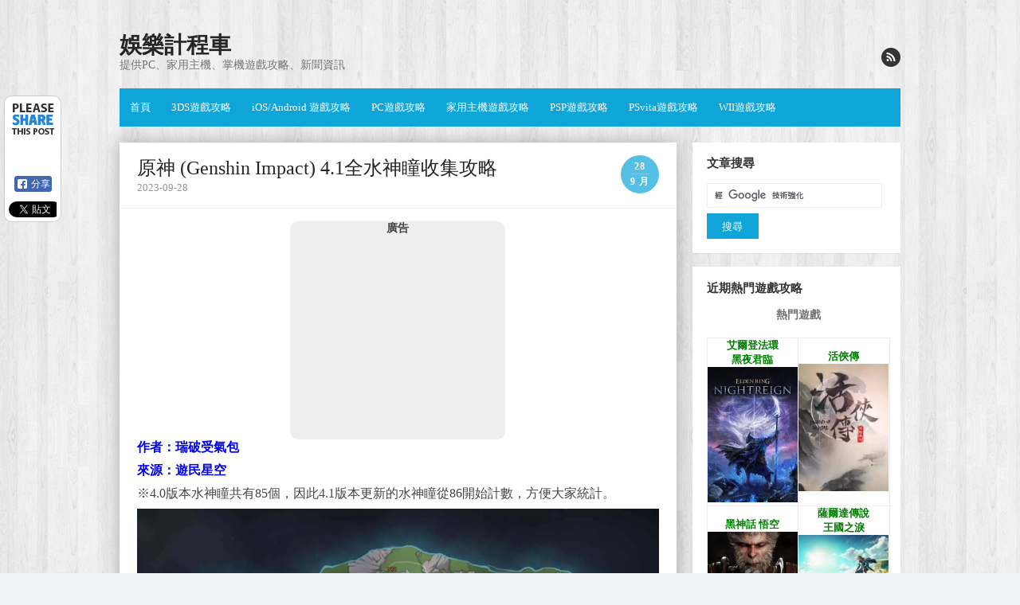

--- FILE ---
content_type: text/html; charset=UTF-8
request_url: https://www.entertainment14.net/blog/post/110989217-%E5%8E%9F%E7%A5%9E-genshin-impact-4-1%E5%85%A8%E6%B0%B4%E7%A5%9E%E7%9E%B3%E6%94%B6%E9%9B%86%E6%94%BB%E7%95%A5
body_size: 13233
content:

<!DOCTYPE html>
<html lang="zh-TW"
	itemscope 
	itemtype="http://schema.org/Article" 
	prefix="og: http://ogp.me/ns#" >
<head>

<meta charset="UTF-8">

<!-- Global site tag (gtag.js) - Google Analytics -->
<script async src="https://www.googletagmanager.com/gtag/js?id=UA-51667736-1"></script>
<script>
  window.dataLayer = window.dataLayer || [];
  function gtag(){dataLayer.push(arguments);}
  gtag('js', new Date());

  gtag('config', 'UA-51667736-1');
</script>
<script async src="https://pagead2.googlesyndication.com/pagead/js/adsbygoogle.js?client=ca-pub-0218155080330910"
     crossorigin="anonymous"></script>
<meta name="viewport" content="width=device-width, initial-scale=1">
<link rel="profile" href="http://gmpg.org/xfn/11">
<link rel="pingback" href="https://www.entertainment14.net/blog/xmlrpc.php">	

<!--[if lt IE 9]>
<script src="https://www.entertainment14.net/blog/wp-content/themes/the-box/js/html5.js" type="text/javascript"></script>
<![endif]-->

<title>原神 (Genshin Impact) 4.1全水神瞳收集攻略 | 娛樂計程車</title>

	<style type="text/css">
		#fancybox-close{right:-15px;top:-15px}
		div#fancybox-content{border-color:#FFFFFF}
		div#fancybox-title{background-color:#FFFFFF}
		div#fancybox-outer{background-color:#FFFFFF}
		div#fancybox-title-inside{color:#333333}
	</style>

	
<!-- All in One SEO Pack 2.8 by Michael Torbert of Semper Fi Web Design[999,1051] -->
<meta name="description"  content="作者：瑞破受氣包 來源：遊民星空 ※4.0版本水神瞳共有85個，因此4.1版本更新的水神瞳從86開始計數，方便大家統計。 地上水神瞳86-96 86.在空中 87.在山上 88. 在黎翡區七天神像旁邊 89.在空中。解開附近的機關即可獲得 90. 在空中，解開附近的水量探測機關謎題，踩著水平台即可拾取 91" />

<link rel="canonical" href="https://www.entertainment14.net/blog/post/110989217-原神-genshin-impact-4-1全水神瞳收集攻略" />
<meta property="og:title" content="原神 (Genshin Impact) 4.1全水神瞳收集攻略 | 娛樂計程車" />
<meta property="og:type" content="article" />
<meta property="og:url" content="https://www.entertainment14.net/blog/post/110989217-原神-genshin-impact-4-1全水神瞳收集攻略" />
<meta property="og:image" content="https://img1.entertainment14.net/images-webp/44/03/1695904403_310.webp" />
<meta property="og:site_name" content="娛樂計程車" />
<meta property="og:description" content="作者：瑞破受氣包 來源：遊民星空 ※4.0版本水神瞳共有85個，因此4.1版本更新的水神瞳從86開始計數，方便大家統計。 地上水神瞳86-96 86.在空中 87.在山上 88. 在黎翡區七天神像旁邊 89.在空中。解開附近的機關即可獲得 90. 在空中，解開附近的水量探測機關謎題，踩著水平台即可拾取 91.在空中，從高處斜坡往下飛即可拾取 92.在箱子上方 93.在高塔上方。利用北邊的水環到達塔頂，往水神瞳方向滑翔即可 94.在山上 95.在廢墟下方 96.在山頂上 地上水神瞳97-107 97.在機械塔頂部，從後方的山上高處往下飛即可 98.在地圖BOSS實驗性場力發生裝置所在位置旁邊的遺跡上方 99.斷裂的柱子上，從旁邊高處往神瞳方向飛即可 100.空中斷橋盡頭 101.資料室的空中，從附近的斷橋飛過去即可 102.在屏障中，獲取方法稍後補充 103.在遺跡上方 104.在海馬和海兔旁邊的廢墟上 105.房子頂上的煙囪附近 106.在丘丘人據點裡 107.在斷裂的柱子之間" />
<meta property="article:tag" content="pc攻略分頁" />
<meta property="article:published_time" content="2023-09-28T12:43:06Z" />
<meta property="article:modified_time" content="2023-09-28T12:43:06Z" />
<meta name="twitter:card" content="summary" />
<meta name="twitter:title" content="原神 (Genshin Impact) 4.1全水神瞳收集攻略 | 娛樂計程車" />
<meta name="twitter:description" content="作者：瑞破受氣包 來源：遊民星空 ※4.0版本水神瞳共有85個，因此4.1版本更新的水神瞳從86開始計數，方便大家統計。 地上水神瞳86-96 86.在空中 87.在山上 88. 在黎翡區七天神像旁邊 89.在空中。解開附近的機關即可獲得 90. 在空中，解開附近的水量探測機關謎題，踩著水平台即可拾取 91.在空中，從高處斜坡往下飛即可拾取 92.在箱子上方 93.在高塔上方。利用北邊的水環到達塔頂，往水神瞳方向滑翔即可 94.在山上 95.在廢墟下方 96.在山頂上 地上水神瞳97-107 97.在機械塔頂部，從後方的山上高處往下飛即可 98.在地圖BOSS實驗性場力發生裝置所在位置旁邊的遺跡上方 99.斷裂的柱子上，從旁邊高處往神瞳方向飛即可 100.空中斷橋盡頭 101.資料室的空中，從附近的斷橋飛過去即可 102.在屏障中，獲取方法稍後補充 103.在遺跡上方 104.在海馬和海兔旁邊的廢墟上 105.房子頂上的煙囪附近 106.在丘丘人據點裡 107.在斷裂的柱子之間" />
<meta name="twitter:image" content="https://img1.entertainment14.net/images-webp/44/03/1695904403_310.webp" />
<meta itemprop="image" content="https://img1.entertainment14.net/images-webp/44/03/1695904403_310.webp" />
<!-- /all in one seo pack -->
<link rel='dns-prefetch' href='//s0.wp.com' />
<link rel='dns-prefetch' href='//fonts.googleapis.com' />
<link rel='dns-prefetch' href='//s.w.org' />
<link rel="alternate" type="application/rss+xml" title="訂閱《娛樂計程車》&raquo; 資訊提供" href="https://www.entertainment14.net/blog/feed" />
<link rel="alternate" type="application/rss+xml" title="訂閱《娛樂計程車》&raquo; 留言的資訊提供" href="https://www.entertainment14.net/blog/comments/feed" />
<link rel="alternate" type="application/rss+xml" title="訂閱《娛樂計程車 》&raquo;〈原神 (Genshin Impact) 4.1全水神瞳收集攻略〉留言的資訊提供" href="https://www.entertainment14.net/blog/post/110989217-%e5%8e%9f%e7%a5%9e-genshin-impact-4-1%e5%85%a8%e6%b0%b4%e7%a5%9e%e7%9e%b3%e6%94%b6%e9%9b%86%e6%94%bb%e7%95%a5/feed" />
		<script type="text/javascript">
			window._wpemojiSettings = {"baseUrl":"https:\/\/s.w.org\/images\/core\/emoji\/11\/72x72\/","ext":".png","svgUrl":"https:\/\/s.w.org\/images\/core\/emoji\/11\/svg\/","svgExt":".svg","source":{"concatemoji":"https:\/\/www.entertainment14.net\/blog\/wp-includes\/js\/wp-emoji-release.min.js?ver=4.9.26"}};
			!function(e,a,t){var n,r,o,i=a.createElement("canvas"),p=i.getContext&&i.getContext("2d");function s(e,t){var a=String.fromCharCode;p.clearRect(0,0,i.width,i.height),p.fillText(a.apply(this,e),0,0);e=i.toDataURL();return p.clearRect(0,0,i.width,i.height),p.fillText(a.apply(this,t),0,0),e===i.toDataURL()}function c(e){var t=a.createElement("script");t.src=e,t.defer=t.type="text/javascript",a.getElementsByTagName("head")[0].appendChild(t)}for(o=Array("flag","emoji"),t.supports={everything:!0,everythingExceptFlag:!0},r=0;r<o.length;r++)t.supports[o[r]]=function(e){if(!p||!p.fillText)return!1;switch(p.textBaseline="top",p.font="600 32px Arial",e){case"flag":return s([55356,56826,55356,56819],[55356,56826,8203,55356,56819])?!1:!s([55356,57332,56128,56423,56128,56418,56128,56421,56128,56430,56128,56423,56128,56447],[55356,57332,8203,56128,56423,8203,56128,56418,8203,56128,56421,8203,56128,56430,8203,56128,56423,8203,56128,56447]);case"emoji":return!s([55358,56760,9792,65039],[55358,56760,8203,9792,65039])}return!1}(o[r]),t.supports.everything=t.supports.everything&&t.supports[o[r]],"flag"!==o[r]&&(t.supports.everythingExceptFlag=t.supports.everythingExceptFlag&&t.supports[o[r]]);t.supports.everythingExceptFlag=t.supports.everythingExceptFlag&&!t.supports.flag,t.DOMReady=!1,t.readyCallback=function(){t.DOMReady=!0},t.supports.everything||(n=function(){t.readyCallback()},a.addEventListener?(a.addEventListener("DOMContentLoaded",n,!1),e.addEventListener("load",n,!1)):(e.attachEvent("onload",n),a.attachEvent("onreadystatechange",function(){"complete"===a.readyState&&t.readyCallback()})),(n=t.source||{}).concatemoji?c(n.concatemoji):n.wpemoji&&n.twemoji&&(c(n.twemoji),c(n.wpemoji)))}(window,document,window._wpemojiSettings);
		</script>
		<style type="text/css">
img.wp-smiley,
img.emoji {
	display: inline !important;
	border: none !important;
	box-shadow: none !important;
	height: 1em !important;
	width: 1em !important;
	margin: 0 .07em !important;
	vertical-align: -0.1em !important;
	background: none !important;
	padding: 0 !important;
}
</style>
<link rel='stylesheet' id='fancybox-css'  href='https://www.entertainment14.net/blog/wp-content/plugins/fancybox-for-wordpress/fancybox/fancybox.css?ver=4.9.26' type='text/css' media='all' />
<link rel='stylesheet' id='thebox-fonts-css'  href='//fonts.googleapis.com/css?family=Source+Sans+Pro%3A400%2C700%2C400italic%2C700italic%7COxygen%3A300%2C400%2C700&#038;subset=latin%2Clatin-ext' type='text/css' media='all' />
<link rel='stylesheet' id='thebox-icons-css'  href='https://www.entertainment14.net/blog/wp-content/themes/the-box/fonts/icons-font.css?ver=1.6' type='text/css' media='all' />
<link rel='stylesheet' id='thebox-style-css'  href='https://www.entertainment14.net/blog/wp-content/themes/the-box/style.css?ver=1.4.0' type='text/css' media='all' />
<script type='text/javascript' src='https://www.entertainment14.net/blog/wp-includes/js/jquery/jquery.js?ver=1.12.4'></script>
<script type='text/javascript' src='https://www.entertainment14.net/blog/wp-includes/js/jquery/jquery-migrate.min.js?ver=1.4.1'></script>
<script type='text/javascript' src='https://www.entertainment14.net/blog/wp-content/plugins/fancybox-for-wordpress/fancybox/jquery.fancybox.js?ver=1.3.8'></script>
<link rel='https://api.w.org/' href='https://www.entertainment14.net/blog/wp-json/' />
<link rel="EditURI" type="application/rsd+xml" title="RSD" href="https://www.entertainment14.net/blog/xmlrpc.php?rsd" />
<link rel="wlwmanifest" type="application/wlwmanifest+xml" href="https://www.entertainment14.net/blog/wp-includes/wlwmanifest.xml" /> 
<link rel='prev' title='原神 (Genshin Impact) 4.1版世界任務往事追跡攻略' href='https://www.entertainment14.net/blog/post/110989216-%e5%8e%9f%e7%a5%9e-genshin-impact-4-1%e7%89%88%e4%b8%96%e7%95%8c%e4%bb%bb%e5%8b%99%e5%be%80%e4%ba%8b%e8%bf%bd%e8%b7%a1%e6%94%bb%e7%95%a5' />
<link rel='next' title='柏德之門 3 (Baldur’s Gate 3) 邪念全章節激勵點獲取攻略' href='https://www.entertainment14.net/blog/post/110989218-%e6%9f%8f%e5%be%b7%e4%b9%8b%e9%96%80-3-baldurs-gate-3-%e9%82%aa%e5%bf%b5%e5%85%a8%e7%ab%a0%e7%af%80%e6%bf%80%e5%8b%b5%e9%bb%9e%e7%8d%b2%e5%8f%96%e6%94%bb%e7%95%a5' />
<meta name="generator" content="WordPress 4.9.26" />
<link rel='shortlink' href='https://www.entertainment14.net/blog/?p=110989217' />
<link rel="alternate" type="application/json+oembed" href="https://www.entertainment14.net/blog/wp-json/oembed/1.0/embed?url=https%3A%2F%2Fwww.entertainment14.net%2Fblog%2Fpost%2F110989217-%25e5%258e%259f%25e7%25a5%259e-genshin-impact-4-1%25e5%2585%25a8%25e6%25b0%25b4%25e7%25a5%259e%25e7%259e%25b3%25e6%2594%25b6%25e9%259b%2586%25e6%2594%25bb%25e7%2595%25a5" />

<!-- Fancybox for WordPress -->
<script type="text/javascript">
jQuery(function(){

jQuery.fn.getTitle = function() { // Copy the title of every IMG tag and add it to its parent A so that fancybox can show titles
	var arr = jQuery("a.fancybox");
	jQuery.each(arr, function() {
		var title = jQuery(this).children("img").attr("title");
		jQuery(this).attr('title',title);
	})
}

// Supported file extensions
var thumbnails = jQuery("a:has(img)").not(".nolightbox").filter( function() { return /\.(jpe?g|png|gif|bmp|webp)$/i.test(jQuery(this).attr('href')) });

thumbnails.addClass("fancybox").attr("rel","fancybox").getTitle();
jQuery("a.fancybox").fancybox({
	'cyclic': false,
	'autoScale': true,
	'padding': 10,
	'opacity': true,
	'speedIn': 500,
	'speedOut': 500,
	'changeSpeed': 300,
	'overlayShow': true,
	'overlayOpacity': "0.3",
	'overlayColor': "#666666",
	'titleShow': true,
	'titlePosition': 'inside',
	'enableEscapeButton': true,
	'showCloseButton': true,
	'showNavArrows': true,
	'hideOnOverlayClick': true,
	'hideOnContentClick': false,
	'width': 560,
	'height': 340,
	'transitionIn': "fade",
	'transitionOut': "fade",
	'centerOnScroll': true
});


})
</script>
<!-- END Fancybox for WordPress -->
<style type='text/css'>img#wpstats{display:none}</style>
<style type="text/css" id="custom-background-css">
body.custom-background { background-image: url("https://www.entertainment14.net/blog/wp-content/uploads/2015/06/b6941882250e1b703d822636acfdf559.jpg"); background-position: left top; background-size: auto; background-repeat: repeat; background-attachment: scroll; }
</style>
</head>
<body class="post-template-default single single-post postid-110989217 single-format-standard custom-background">

<div id="page">

		<header id="masthead" class="site-header clearfix" role="banner">
		<div class="site-brand clearfix">
		
			<hgroup>
										<p class="site-title"><a href="https://www.entertainment14.net/blog/" rel="home">娛樂計程車</a></p>
											<p class="site-description">提供PC、家用主機、掌機遊戲攻略、新聞資訊</p>
								</hgroup>
			
						
			<div class="social-links">
			
								
				
								
								
								
								
								
								
								
								
								
								
									<a href="https://www.entertainment14.net/blog/feed" class="rss"><span class="icon-rss" alt="rss"></span></a>
								
			</div><!-- .social-links-->
			
		</div>	
		
		<nav id="site-navigation" class="main-navigation" role="navigation">
			<button class="menu-toggle"><span class="icon-font icon-menu"></span></button>
			<div class="menu-%e6%94%bb%e7%95%a5-container"><ul id="menu-%e6%94%bb%e7%95%a5" class="menu"><li id="menu-item-110932456" class="menu-item menu-item-type-custom menu-item-object-custom menu-item-home menu-item-110932456"><a href="https://www.entertainment14.net/blog/">首頁</a></li>
<li id="menu-item-110932449" class="menu-item menu-item-type-taxonomy menu-item-object-category menu-item-110932449"><a href="https://www.entertainment14.net/blog/post/category/2223666">3DS遊戲攻略</a></li>
<li id="menu-item-110932450" class="menu-item menu-item-type-taxonomy menu-item-object-category menu-item-110932450"><a href="https://www.entertainment14.net/blog/post/category/2933618">iOS/Android 遊戲攻略</a></li>
<li id="menu-item-110932451" class="menu-item menu-item-type-taxonomy menu-item-object-category menu-item-110932451"><a href="https://www.entertainment14.net/blog/post/category/2515769">PC遊戲攻略</a></li>
<li id="menu-item-110932452" class="menu-item menu-item-type-taxonomy menu-item-object-category menu-item-110932452"><a href="https://www.entertainment14.net/blog/post/category/2191860">家用主機遊戲攻略</a></li>
<li id="menu-item-110932453" class="menu-item menu-item-type-taxonomy menu-item-object-category menu-item-110932453"><a href="https://www.entertainment14.net/blog/post/category/2189834">PSP遊戲攻略</a></li>
<li id="menu-item-110932454" class="menu-item menu-item-type-taxonomy menu-item-object-category menu-item-110932454"><a href="https://www.entertainment14.net/blog/post/category/2780768">PSvita遊戲攻略</a></li>
<li id="menu-item-110932455" class="menu-item menu-item-type-taxonomy menu-item-object-category menu-item-110932455"><a href="https://www.entertainment14.net/blog/post/category/2272492">WII遊戲攻略</a></li>
</ul></div>		</nav><!-- #site-navigation -->
	</header><!-- #masthead .site-header -->

	<div id="main" class="site-main clearfix">
		
				

		<div id="primary" class="content-area">
			<div id="content" class="site-content" role="main">

			
				<article id="post-110989217" class="post-110989217 post type-post status-publish format-standard hentry category-2" style="-webkit-box-shadow: 0px 0px 23px #aaa;-moz-box-shadow: 0px 0px 23px #aaa; box-shadow: 0px 0px 23px #aaa;">
	<header class="entry-header">
		<h1 class="entry-title">原神 (Genshin Impact) 4.1全水神瞳收集攻略</h1>		<div class="entry-time">
			<span class="entry-time-day">28</span>
			<span class="entry-time-month">9 月</span>
			<span class="entry-format-icon"></span>
		</div>
		
		<div class="entry-meta">
			<span class="post-date updated">2023-09-28</span>
		</div>
	
	</header><!-- .entry-header -->
	
						<div class="responsive_ads_box" style="margin-left: auto; margin-right: auto; text-align: center; background-color: #eee; max-width: 270px; border-radius: 10px;">
				<p style="font-size:14px; margin: 2px;"><strong>廣告</strong></p>
                <script async src="https://pagead2.googlesyndication.com/pagead/js/adsbygoogle.js?client=ca-pub-0218155080330910"
                     crossorigin="anonymous"></script>
                    <!-- 20190819-250x250 -->
                    <ins class="adsbygoogle"
                    style="display:inline-block;width:250px;height:250px"
                    data-ad-client="ca-pub-0218155080330910"
                    data-ad-slot="8932331449"></ins>
                <script>
                (adsbygoogle = window.adsbygoogle || []).push({});
                </script>
			</div>
		

		<div class="entry-content">
			<p><span style="color: #0000ff;"><strong>作者：瑞破受氣包</strong></span></p>
<p><span style="color: #0000ff;"><strong>來源：遊民星空</strong></span></p>
<p><span id="more-110989217"></span></p>
<p>※4.0版本水神瞳共有85個，因此4.1版本更新的水神瞳從86開始計數，方便大家統計。</p>
<p align="center"><a href="https://img1.entertainment14.net/images-webp/44/03/1695904403_310.webp"><img class="lazy lazy-hidden" data-wh="1400x876" src="[data-uri]" data-lazy-type="image" data-lazy-src="https://img1.entertainment14.net/images-webp/44/03/1695904403_310.webp" /><noscript><img class="lazy lazy-hidden" data-wh="1400x876" src="[data-uri]" data-lazy-type="image" data-lazy-src="https://img1.entertainment14.net/images-webp/44/03/1695904403_310.webp" /><noscript><img data-wh="1400x876" src="https://img1.entertainment14.net/images-webp/44/03/1695904403_310.webp" /></noscript></noscript></a></p>
<h3 style="font-weight: bold; padding: 0px 0.5em; text-align: left; margin: 1em 0px; border-left: 8px solid #4985f2;">地上水神瞳86-96</h3>
<p>86.在空中</p>
<p align="center"><a href="https://img1.entertainment14.net/images-webp/44/03/1695904403_311.webp"><img class="lazy lazy-hidden" data-wh="1400x768" src="[data-uri]" data-lazy-type="image" data-lazy-src="https://img1.entertainment14.net/images-webp/44/03/1695904403_311.webp" /><noscript><img data-wh="1400x768" src="https://img1.entertainment14.net/images-webp/44/03/1695904403_311.webp" /></noscript></a></p>
<p>87.在山上</p>
<p align="center"><a href="https://img1.entertainment14.net/images-webp/44/03/1695904403_312.webp"><img class="lazy lazy-hidden" data-wh="1400x766" src="[data-uri]" data-lazy-type="image" data-lazy-src="https://img1.entertainment14.net/images-webp/44/03/1695904403_312.webp" /><noscript><img data-wh="1400x766" src="https://img1.entertainment14.net/images-webp/44/03/1695904403_312.webp" /></noscript></a></p>
<p>88. 在黎翡區七天神像旁邊</p>
<p align="center"><a href="https://img1.entertainment14.net/images-webp/44/03/1695904403_313.webp"><img class="lazy lazy-hidden" data-wh="1400x768" src="[data-uri]" data-lazy-type="image" data-lazy-src="https://img1.entertainment14.net/images-webp/44/03/1695904403_313.webp" /><noscript><img data-wh="1400x768" src="https://img1.entertainment14.net/images-webp/44/03/1695904403_313.webp" /></noscript></a></p>
<p>89.在空中。解開附近的機關即可獲得</p>
<p align="center"><a href="https://img1.entertainment14.net/images-webp/44/03/1695904403_314.webp"><img class="lazy lazy-hidden" data-wh="1400x766" src="[data-uri]" data-lazy-type="image" data-lazy-src="https://img1.entertainment14.net/images-webp/44/03/1695904403_314.webp" /><noscript><img data-wh="1400x766" src="https://img1.entertainment14.net/images-webp/44/03/1695904403_314.webp" /></noscript></a></p>
<p>90. 在空中，解開附近的水量探測機關謎題，踩著水平台即可拾取</p>
<p align="center"><a href="https://img1.entertainment14.net/images-webp/44/03/1695904403_315.webp"><img class="lazy lazy-hidden" data-wh="1400x765" src="[data-uri]" data-lazy-type="image" data-lazy-src="https://img1.entertainment14.net/images-webp/44/03/1695904403_315.webp" /><noscript><img data-wh="1400x765" src="https://img1.entertainment14.net/images-webp/44/03/1695904403_315.webp" /></noscript></a></p>
<p>91.在空中，從高處斜坡往下飛即可拾取</p>
<p align="center"><a href="https://img1.entertainment14.net/images-webp/44/03/1695904403_316.webp"><img class="lazy lazy-hidden" data-wh="1400x766" src="[data-uri]" data-lazy-type="image" data-lazy-src="https://img1.entertainment14.net/images-webp/44/03/1695904403_316.webp" /><noscript><img data-wh="1400x766" src="https://img1.entertainment14.net/images-webp/44/03/1695904403_316.webp" /></noscript></a></p>
<p>92.在箱子上方</p>
<p align="center"><a href="https://img1.entertainment14.net/images-webp/44/04/1695904404_317.webp"><img class="lazy lazy-hidden" data-wh="1400x767" src="[data-uri]" data-lazy-type="image" data-lazy-src="https://img1.entertainment14.net/images-webp/44/04/1695904404_317.webp" /><noscript><img data-wh="1400x767" src="https://img1.entertainment14.net/images-webp/44/04/1695904404_317.webp" /></noscript></a></p>
<p>93.在高塔上方。利用北邊的水環到達塔頂，往水神瞳方向滑翔即可</p>
<p align="center"><a href="https://img1.entertainment14.net/images-webp/44/04/1695904404_318.webp"><img class="lazy lazy-hidden" data-wh="1400x763" src="[data-uri]" data-lazy-type="image" data-lazy-src="https://img1.entertainment14.net/images-webp/44/04/1695904404_318.webp" /><noscript><img data-wh="1400x763" src="https://img1.entertainment14.net/images-webp/44/04/1695904404_318.webp" /></noscript></a></p>
<p>94.在山上</p>
<p align="center"><a href="https://img1.entertainment14.net/images-webp/44/05/1695904405_319.webp"><img class="lazy lazy-hidden" data-wh="1400x766" src="[data-uri]" data-lazy-type="image" data-lazy-src="https://img1.entertainment14.net/images-webp/44/05/1695904405_319.webp" /><noscript><img data-wh="1400x766" src="https://img1.entertainment14.net/images-webp/44/05/1695904405_319.webp" /></noscript></a></p>
<p>95.在廢墟下方</p>
<p align="center"><a href="https://img1.entertainment14.net/images-webp/44/03/1695904403_320.webp"><img class="lazy lazy-hidden" data-wh="1400x766" src="[data-uri]" data-lazy-type="image" data-lazy-src="https://img1.entertainment14.net/images-webp/44/03/1695904403_320.webp" /><noscript><img data-wh="1400x766" src="https://img1.entertainment14.net/images-webp/44/03/1695904403_320.webp" /></noscript></a></p>
<p>96.在山頂上</p>
<p align="center"><a href="https://img1.entertainment14.net/images-webp/44/03/1695904403_321.webp"><img class="lazy lazy-hidden" data-wh="1400x766" src="[data-uri]" data-lazy-type="image" data-lazy-src="https://img1.entertainment14.net/images-webp/44/03/1695904403_321.webp" /><noscript><img data-wh="1400x766" src="https://img1.entertainment14.net/images-webp/44/03/1695904403_321.webp" /></noscript></a></p>
<h3 style="font-weight: bold; padding: 0px 0.5em; text-align: left; margin: 1em 0px; border-left: 8px solid #4985f2;">地上水神瞳97-107</h3>
<p align="center"><a href="https://img1.entertainment14.net/images-webp/44/03/1695904403_310.webp"><img class="lazy lazy-hidden" data-wh="1400x876" src="[data-uri]" data-lazy-type="image" data-lazy-src="https://img1.entertainment14.net/images-webp/44/03/1695904403_310.webp" /><noscript><img class="lazy lazy-hidden" data-wh="1400x876" src="[data-uri]" data-lazy-type="image" data-lazy-src="https://img1.entertainment14.net/images-webp/44/03/1695904403_310.webp" /><noscript><img data-wh="1400x876" src="https://img1.entertainment14.net/images-webp/44/03/1695904403_310.webp" /></noscript></noscript></a></p>
<p>97.在機械塔頂部，從後方的山上高處往下飛即可</p>
<p align="center"><a href="https://img1.entertainment14.net/images-webp/44/04/1695904404_322.webp"><img class="lazy lazy-hidden" data-wh="1400x768" src="[data-uri]" data-lazy-type="image" data-lazy-src="https://img1.entertainment14.net/images-webp/44/04/1695904404_322.webp" /><noscript><img data-wh="1400x768" src="https://img1.entertainment14.net/images-webp/44/04/1695904404_322.webp" /></noscript></a></p>
<p>98.在地圖BOSS實驗性場力發生裝置所在位置旁邊的遺跡上方</p>
<p align="center"><a href="https://img1.entertainment14.net/images-webp/44/04/1695904404_323.webp"><img class="lazy lazy-hidden" data-wh="1400x768" src="[data-uri]" data-lazy-type="image" data-lazy-src="https://img1.entertainment14.net/images-webp/44/04/1695904404_323.webp" /><noscript><img data-wh="1400x768" src="https://img1.entertainment14.net/images-webp/44/04/1695904404_323.webp" /></noscript></a></p>
<p>99.斷裂的柱子上，從旁邊高處往神瞳方向飛即可</p>
<p align="center"><a href="https://img1.entertainment14.net/images-webp/44/05/1695904405_324.webp"><img class="lazy lazy-hidden" data-wh="1400x766" src="[data-uri]" data-lazy-type="image" data-lazy-src="https://img1.entertainment14.net/images-webp/44/05/1695904405_324.webp" /><noscript><img data-wh="1400x766" src="https://img1.entertainment14.net/images-webp/44/05/1695904405_324.webp" /></noscript></a></p>
<p>100.空中斷橋盡頭</p>
<p align="center"><a href="https://img1.entertainment14.net/images-webp/44/03/1695904403_325.webp"><img class="lazy lazy-hidden" data-wh="1400x766" src="[data-uri]" data-lazy-type="image" data-lazy-src="https://img1.entertainment14.net/images-webp/44/03/1695904403_325.webp" /><noscript><img data-wh="1400x766" src="https://img1.entertainment14.net/images-webp/44/03/1695904403_325.webp" /></noscript></a></p>
<p>101.資料室的空中，從附近的斷橋飛過去即可</p>
<p align="center"><a href="https://img1.entertainment14.net/images-webp/44/04/1695904404_326.webp"><img class="lazy lazy-hidden" data-wh="1400x767" src="[data-uri]" data-lazy-type="image" data-lazy-src="https://img1.entertainment14.net/images-webp/44/04/1695904404_326.webp" /><noscript><img data-wh="1400x767" src="https://img1.entertainment14.net/images-webp/44/04/1695904404_326.webp" /></noscript></a></p>
<p>102.在屏障中，獲取方法稍後補充</p>
<p align="center"><a href="https://img1.entertainment14.net/images-webp/44/04/1695904404_327.webp"><img class="lazy lazy-hidden" data-wh="1400x767" src="[data-uri]" data-lazy-type="image" data-lazy-src="https://img1.entertainment14.net/images-webp/44/04/1695904404_327.webp" /><noscript><img data-wh="1400x767" src="https://img1.entertainment14.net/images-webp/44/04/1695904404_327.webp" /></noscript></a></p>
<p>103.在遺跡上方</p>
<p align="center"><a href="https://img1.entertainment14.net/images-webp/44/04/1695904404_328.webp"><img class="lazy lazy-hidden" data-wh="1400x767" src="[data-uri]" data-lazy-type="image" data-lazy-src="https://img1.entertainment14.net/images-webp/44/04/1695904404_328.webp" /><noscript><img data-wh="1400x767" src="https://img1.entertainment14.net/images-webp/44/04/1695904404_328.webp" /></noscript></a></p>
<p>104.在海馬和海兔旁邊的廢墟上</p>
<p align="center"><a href="https://img1.entertainment14.net/images-webp/44/03/1695904403_329.webp"><img class="lazy lazy-hidden" data-wh="1400x766" src="[data-uri]" data-lazy-type="image" data-lazy-src="https://img1.entertainment14.net/images-webp/44/03/1695904403_329.webp" /><noscript><img data-wh="1400x766" src="https://img1.entertainment14.net/images-webp/44/03/1695904403_329.webp" /></noscript></a></p>
<p>105.房子頂上的煙囪附近</p>
<p align="center"><a href="https://img1.entertainment14.net/images-webp/44/04/1695904404_330.webp"><img class="lazy lazy-hidden" data-wh="1400x768" src="[data-uri]" data-lazy-type="image" data-lazy-src="https://img1.entertainment14.net/images-webp/44/04/1695904404_330.webp" /><noscript><img data-wh="1400x768" src="https://img1.entertainment14.net/images-webp/44/04/1695904404_330.webp" /></noscript></a></p>
<p>106.在丘丘人據點裡</p>
<p align="center"><a href="https://img1.entertainment14.net/images-webp/44/03/1695904403_331.webp"><img class="lazy lazy-hidden" data-wh="1400x766" src="[data-uri]" data-lazy-type="image" data-lazy-src="https://img1.entertainment14.net/images-webp/44/03/1695904403_331.webp" /><noscript><img data-wh="1400x766" src="https://img1.entertainment14.net/images-webp/44/03/1695904403_331.webp" /></noscript></a></p>
<p>107.在斷裂的柱子之間</p>
<p align="center"><a href="https://img1.entertainment14.net/images-webp/44/04/1695904404_332.webp"><img class="lazy lazy-hidden" data-wh="1400x767" src="[data-uri]" data-lazy-type="image" data-lazy-src="https://img1.entertainment14.net/images-webp/44/04/1695904404_332.webp" /><noscript><img data-wh="1400x767" src="https://img1.entertainment14.net/images-webp/44/04/1695904404_332.webp" /></noscript></a></p>
					</div><!-- .entry-content -->
	


	


        
        <!-- 處理 CLS -->
        <style>
	        .entry-content .lazy-loaded {
	            height: auto !important;
	        }
        </style>
        <script type="text/javascript">
	    ;(async () => {
		    const articleContentSize = document.querySelector('.entry-content p').getBoundingClientRect();
		    const maxWidth = Math.floor(articleContentSize.width)
		    const sizeDataPattern = /^([0-9]+)x([0-9+]+)$/;
		    document.querySelectorAll('.entry-content img')
			    .forEach(dom => {
				    const sizeInfo = dom.getAttribute('data-wh');
				    const matches = sizeInfo?.match(sizeDataPattern)
				    if (!matches) {
					    return;
				    }

    				const width = parseInt(matches[1]);
	    			const height = parseInt(matches[2]);

                    let fixedHeight
		    		if (width > maxWidth) {
			    		fixedHeight = Math.floor(maxWidth * (height / width));
				    } else {
						fixedHeight = height;
					}

				    dom.style.height = `${fixedHeight}px`;
			    })
	    })();
        </script>

        <hr>
		<div style="padding: 0px 15px 0px 15px;">
	        <script async src="https://pagead2.googlesyndication.com/pagead/js/adsbygoogle.js?client=ca-pub-0218155080330910"
                crossorigin="anonymous"></script>
                <ins class="adsbygoogle"
                style="display:block"
				 data-matched-content-ui-type="image_stacked,image_stacked"
				 data-matched-content-rows-num="2,2"
				 data-matched-content-columns-num="1,2"
                data-ad-format="autorelaxed"
                data-ad-client="ca-pub-0218155080330910"
                data-ad-slot="8232951079"></ins>
            <script>
                (adsbygoogle = window.adsbygoogle || []).push({});
            </script>	
		</div>
		
	<footer class="entry-footer">
		<p>
			<span class="author">
				<a href="https://www.entertainment14.net/blog/post/author/entertainment14">
					<span class="icon-font icon-user"></span>
					Posted by <span class="vcard author post-author"><span class="fn">entertainment14</span></span> 
				</a>
				<span class="sep"></span>
			</span>
			
								<span class="category-meta">
				<span class="icon-font icon-category-alt"></span>
				<a href="https://www.entertainment14.net/blog/post/category/2515773" rel="category tag">PC攻略分頁</a>			</span>
			
						<span class="sep"></span>
		
				<!--<span class="comments-link">
			<a href="https://www.entertainment14.net/blog/post/110989217-%e5%8e%9f%e7%a5%9e-genshin-impact-4-1%e5%85%a8%e6%b0%b4%e7%a5%9e%e7%9e%b3%e6%94%b6%e9%9b%86%e6%94%bb%e7%95%a5#respond"><span class="icon-font icon-comment-alt"></span> Leave a comment</a>		</span>-->
		
				</p>
	</footer><!-- .entry-meta -->
</article><!-- #post-110989217 -->

<nav style="background-color: #fff; padding: 1% 2%; margin: 8px 0px; box-shadow: 0px 0px 23px #aaa;">
		<p style="font-size:18px;color: #4b8dea;margin: 0 0 0 0;padding: 0px 12px;"><strong>廣告</strong></p>
		<div class="responsive_ads_box" style="margin-left: auto; margin-right: auto; text-align: center; max-width: 340px; border-radius: 10px;">
            <script async src="https://pagead2.googlesyndication.com/pagead/js/adsbygoogle.js?client=ca-pub-0218155080330910"
                crossorigin="anonymous"></script>
                <!-- 響應式廣告 -->
            <ins class="adsbygoogle"
                style="display:block"
                data-ad-client="ca-pub-0218155080330910"
                data-ad-slot="3999543662"
                data-ad-format="auto"
                data-full-width-responsive="true"></ins>
            <script>
                (adsbygoogle = window.adsbygoogle || []).push({});
            </script> 
		</div>
</nav>
				
									<nav role="navigation" id="nav-below" class="site-navigation post-navigation">
		<!--<h1 class="assistive-text">Post navigation</h1>-->

	
		<div class="nav-previous"><a href="https://www.entertainment14.net/blog/post/110989216-%e5%8e%9f%e7%a5%9e-genshin-impact-4-1%e7%89%88%e4%b8%96%e7%95%8c%e4%bb%bb%e5%8b%99%e5%be%80%e4%ba%8b%e8%bf%bd%e8%b7%a1%e6%94%bb%e7%95%a5" rel="prev"><span class="meta-nav">&laquo;</span> 原神 (Genshin Impact) 4.1版世界任務往事追跡攻略</a></div>		<div class="nav-next"><a href="https://www.entertainment14.net/blog/post/110989218-%e6%9f%8f%e5%be%b7%e4%b9%8b%e9%96%80-3-baldurs-gate-3-%e9%82%aa%e5%bf%b5%e5%85%a8%e7%ab%a0%e7%af%80%e6%bf%80%e5%8b%b5%e9%bb%9e%e7%8d%b2%e5%8f%96%e6%94%bb%e7%95%a5" rel="next">柏德之門 3 (Baldur’s Gate 3) 邪念全章節激勵點獲取攻略 <span class="meta-nav">&raquo;</span></a></div>
	
	</nav><!-- #nav-below -->
	
				

	<div id="comments" class="comments-area">

	
	
	
		<div id="respond" class="comment-respond">
		<h3 id="reply-title" class="comment-reply-title">發佈留言 <small><a rel="nofollow" id="cancel-comment-reply-link" href="/blog/post/110989217-%E5%8E%9F%E7%A5%9E-genshin-impact-4-1%E5%85%A8%E6%B0%B4%E7%A5%9E%E7%9E%B3%E6%94%B6%E9%9B%86%E6%94%BB%E7%95%A5#respond" style="display:none;">取消回覆</a></small></h3>			<form action="https://www.entertainment14.net/blog/wp-comments-post.php" method="post" id="commentform" class="comment-form">
				<p class="comment-notes"><span id="email-notes">發佈留言必須填寫的電子郵件地址不會公開。</span></p><p class="comment-form-comment"><label for="comment">留言</label> <textarea id="comment" name="comment" cols="45" rows="8" maxlength="65525" required="required"></textarea></p><p class="comment-form-author"><label for="author">顯示名稱</label> <input id="author" name="author" type="text" value="" size="30" maxlength="245" /></p>
<p class="comment-form-email"><label for="email">電子郵件地址</label> <input id="email" name="email" type="text" value="" size="30" maxlength="100" aria-describedby="email-notes" /></p>
<p class="comment-form-url"><label for="url">個人網站網址</label> <input id="url" name="url" type="text" value="" size="30" maxlength="200" /></p>
<p class="form-submit"><input name="submit" type="submit" id="submit" class="submit" value="發佈留言" /> <input type='hidden' name='comment_post_ID' value='110989217' id='comment_post_ID' />
<input type='hidden' name='comment_parent' id='comment_parent' value='0' />
</p>			</form>
			</div><!-- #respond -->
	
</div><!-- #comments .comments-area -->

			
			</div><!-- #content .site-content -->
		</div><!-- #primary .content-area -->

		<div id="secondary" class="widget-area" role="complementary">
						<aside id="text-8" class="widget widget_text"><h3 class="widget-title">文章搜尋</h3>			<div class="textwidget"><form action="https://www.google.com.tw" id="cse-search-box">
  <div>
    <input type="hidden" name="cx" value="partner-pub-0218155080330910:6652926289" />
    <input type="hidden" name="ie" value="UTF-8" />
    <input type="text" name="q" size="30" />
    <input type="submit" name="sa" value="&#x641c;&#x5c0b;" />
  </div>
</form>

<script type="text/javascript" src="https://www.google.com.tw/coop/cse/brand?form=cse-search-box&amp;lang=zh-TW"></script></div>
		</aside><aside id="text-5" class="widget widget_text"><h3 class="widget-title">近期熱門遊戲攻略</h3>			<div class="textwidget"><div style="background-color: white; width: 230px; border-radius: 5px;">
<div style="font-size: 14px; text-align: center;"><strong>熱門遊戲</strong></div>
<table style="height: 159px; width: 230px; border-spacing: 0px; margin-left: auto; margin-right: auto;" border="1" align="center">
<tbody>
<tr>
<td style="text-align: center; background-color: #ffffff; padding: 0px;"><a href="https://www.entertainment14.net/blog/post/110999278"><span style="font-size: 10pt; color: #008000;"><strong>艾爾登法環<br />
黑夜君臨</strong></span></a><br />
<a href="https://www.entertainment14.net/blog/post/110999278-%e8%89%be%e7%88%be%e7%99%bb%e6%b3%95%e7%92%b0-%e9%bb%91%e5%a4%9c%e5%90%9b%e8%87%a8-%e6%94%bb%e7%95%a5%e5%8c%af%e9%9b%86" target="_blank" rel="noopener"><img class="lazy lazy-hidden" src="[data-uri]" data-lazy-type="image" data-lazy-src="https://img1.entertainment14.net/images-webp/706/90/1748770690_000_0.webp" width="113" /><noscript><img src="https://img1.entertainment14.net/images-webp/706/90/1748770690_000_0.webp" width="113" /></noscript></a></td>
<td style="text-align: center; background-color: #ffffff; padding: 0px;"><a href="https://www.entertainment14.net/blog/post/110993228"><span style="font-size: 10pt; color: #008000;"><strong>活俠傳</strong></span></a><br />
<a href="https://www.entertainment14.net/blog/post/110993228-%e6%b4%bb%e4%bf%a0%e5%82%b3-legend-of-mortal-%e6%94%bb%e7%95%a5%e5%8c%af%e9%9b%86" target="_blank" rel="noopener"><img class="lazy lazy-hidden" src="[data-uri]" data-lazy-type="image" data-lazy-src="https://img1.entertainment14.net/images-webp/57/46/1719105746_000_0.webp" width="113" /><noscript><img src="https://img1.entertainment14.net/images-webp/57/46/1719105746_000_0.webp" width="113" /></noscript></a></td>
</tr>
<tr>
<td style="text-align: center; background-color: #ffffff; padding: 0px;"><a href="https://www.entertainment14.net/blog/post/110994155"><span style="font-size: 10pt; color: #008000;"><strong>黑神話 悟空</strong></span></a><br />
<a href="https://www.entertainment14.net/blog/post/110994155-%e9%bb%91%e7%a5%9e%e8%a9%b1-%e6%82%9f%e7%a9%ba-%e6%94%bb%e7%95%a5%e5%8c%af%e9%9b%86" target="_blank" rel="noopener"><img class="lazy lazy-hidden" src="[data-uri]" data-lazy-type="image" data-lazy-src="https://img1.entertainment14.net/images-webp/63/41/1724156341_000_0.webp" width="113" /><noscript><img src="https://img1.entertainment14.net/images-webp/63/41/1724156341_000_0.webp" width="113" /></noscript></a></td>
<td style="text-align: center; background-color: #ffffff; padding: 0px;"><a href="https://www.entertainment14.net/blog/post/110986388"><span style="font-size: 10pt; color: #008000;"><strong>薩爾達傳說<br />
王國之淚</strong></span></a><br />
<a href="https://www.entertainment14.net/blog/post/110986388-%e8%96%a9%e7%88%be%e9%81%94%e5%82%b3%e8%aa%aa-%e7%8e%8b%e5%9c%8b%e4%b9%8b%e6%b7%9a-%e6%94%bb%e7%95%a5%e5%8c%af%e9%9b%86" target="_blank" rel="noopener"><img class="lazy lazy-hidden" src="[data-uri]" data-lazy-type="image" data-lazy-src="https://1.bp.blogspot.com/-nLcZL43QvYQ/ZF8LcsjBuGI/AAAAAAABIQw/QRUSUeoBwBEkuf5WDBe7K_NQ5EfSve3IwCNcBGAsYHQ/w240/1683821594_000_0.jpeg" width="113" /><noscript><img src="https://1.bp.blogspot.com/-nLcZL43QvYQ/ZF8LcsjBuGI/AAAAAAABIQw/QRUSUeoBwBEkuf5WDBe7K_NQ5EfSve3IwCNcBGAsYHQ/w240/1683821594_000_0.jpeg" width="113" /></noscript></a></td>
</tr>
</tbody>
</table>
</div>
</div>
		</aside><aside id="text-3" class="widget widget_text"><h3 class="widget-title">廣告</h3>			<div class="textwidget"><div style="margin-left:auto;margin-right:auto;  text-align: center;">
<script async src="https://pagead2.googlesyndication.com/pagead/js/adsbygoogle.js?client=ca-pub-0218155080330910"
     crossorigin="anonymous"></script>
<!-- 新160 x 600 -->
<ins class="adsbygoogle"
     style="display:inline-block;width:160px;height:600px"
     data-ad-client="ca-pub-0218155080330910"
     data-ad-slot="5506303489"></ins>
<script>
     (adsbygoogle = window.adsbygoogle || []).push({});
</script>
</div></div>
		</aside><aside id="text-2" class="widget widget_text">			<div class="textwidget"><!-- 社群按鈕 start -->

<div id="fb-root"></div>
<script async defer crossorigin="anonymous" src="https://connect.facebook.net/zh_TW/sdk.js#xfbml=1&version=v18.0" nonce="NSmG5PGE"></script>

<script language="javascript">
    function fbshareCurrentPage()  {
		window.open("https://www.facebook.com/sharer/sharer.php?u="+escape(window.location.href)+"&t="+document.title, '', 'menubar=no,toolbar=no,resizable=yes,scrollbars=yes,height=300,width=600');
		return false;
	}
</script>

<!-- 電腦版 -->
<div style="position:fixed; left:5px; top:120px;padding: 5px;border-radius: 10px;background-color: #FFFFFF;border-style: solid;border-color: #CCCCCC;border-width: 1px; width:60px;overflow-x: hidden;" class="sideShareButtons">
<center>
<img class="lazy lazy-hidden" src="[data-uri]" data-lazy-type="image" data-lazy-src="https://1.bp.blogspot.com/-TeTC0gbJz3Q/V7BXI0Jd2sI/AAAAAAAAZxc/agRNpAykWqc3yxB3snPTdK0DEyQ7WdZ7QCLcB/w700/147117443_000_0.jpg"><noscript><img src="https://1.bp.blogspot.com/-TeTC0gbJz3Q/V7BXI0Jd2sI/AAAAAAAAZxc/agRNpAykWqc3yxB3snPTdK0DEyQ7WdZ7QCLcB/w700/147117443_000_0.jpg"></noscript>

<div style="margin-top: 12px;  ">
<div class="fb-like" data-width="" data-layout="box_count" data-action="like" data-size="small" data-share="false"></div><br><br>

<button onclick="fbshareCurrentPage()" style="border-collapse: collapse; border-spacing: 0;border-radius: 3px; font-size: 12px; height: 20px; padding: 1px; background: #4267b2; border: 1px solid #4267b2; color: #fff; cursor: pointer; font-family: Helvetica, Arial, sans-serif; margin: 0; -moz-user-select: none; white-space: nowrap; ">
<img class="lazy lazy-hidden" style="vertical-align: middle;" src="[data-uri]" data-lazy-type="image" data-lazy-src="https://1.bp.blogspot.com/-wNW74jmh7go/WS1FLabAiVI/AAAAAAAATj0/MBrsgtqPof4yitSoUJNtKtBcJT382rg8wCLcB/s1600/5nnSiJQxbBq.png" /><noscript><img class="lazy lazy-hidden" style="vertical-align: middle;" src="[data-uri]" data-lazy-type="image" data-lazy-src="https://1.bp.blogspot.com/-wNW74jmh7go/WS1FLabAiVI/AAAAAAAATj0/MBrsgtqPof4yitSoUJNtKtBcJT382rg8wCLcB/s1600/5nnSiJQxbBq.png" /><noscript><img style="vertical-align: middle;" src="https://1.bp.blogspot.com/-wNW74jmh7go/WS1FLabAiVI/AAAAAAAATj0/MBrsgtqPof4yitSoUJNtKtBcJT382rg8wCLcB/s1600/5nnSiJQxbBq.png" /></noscript></noscript>
<span style="vertical-align: middle;">
分享
</span>
</button>
</div>

<div style="margin-top: 12px;">
<a href="https://twitter.com/share" class="twitter-share-button" data-lang="zh-tw" data-count="vertical">推文</a>
<script>!function(d,s,id){var js,fjs=d.getElementsByTagName(s)[0],p=/^http:/.test(d.location)?'http':'https';if(!d.getElementById(id)){js=d.createElement(s);js.id=id;js.src=p+'://platform.twitter.com/widgets.js';fjs.parentNode.insertBefore(js,fjs);}}(document, 'script', 'twitter-wjs');</script>
</div>



</div>


<!-- 手機板 -->
<div class="sharesDiv">
<table style="margin:0px;border: none; margin-left: auto; margin-right: auto; width: initial;">
<tr>
<td style="border: none;padding: 0.3em;">

<div style="display:inline-block;height: 18px;">
	<div class="fb-like" data-width="" data-layout="button_count" data-action="like" data-size="small" data-share="false"></div>
</div>

<div style="display:inline-block;height: 18px;">
	<button onclick="fbshareCurrentPage()" style="border-collapse: collapse; border-spacing: 0;border-radius: 3px; font-size: 12px; height: 20px; padding: 1px; background: #4267b2; border: 1px solid #4267b2; color: #fff; cursor: pointer; font-family: Helvetica, Arial, sans-serif; margin: 0; -moz-user-select: none; white-space: nowrap; ">
	<img class="lazy lazy-hidden" style="vertical-align: middle;" src="[data-uri]" data-lazy-type="image" data-lazy-src="https://1.bp.blogspot.com/-wNW74jmh7go/WS1FLabAiVI/AAAAAAAATj0/MBrsgtqPof4yitSoUJNtKtBcJT382rg8wCLcB/s1600/5nnSiJQxbBq.png" /><noscript><img class="lazy lazy-hidden" style="vertical-align: middle;" src="[data-uri]" data-lazy-type="image" data-lazy-src="https://1.bp.blogspot.com/-wNW74jmh7go/WS1FLabAiVI/AAAAAAAATj0/MBrsgtqPof4yitSoUJNtKtBcJT382rg8wCLcB/s1600/5nnSiJQxbBq.png" /><noscript><img style="vertical-align: middle;" src="https://1.bp.blogspot.com/-wNW74jmh7go/WS1FLabAiVI/AAAAAAAATj0/MBrsgtqPof4yitSoUJNtKtBcJT382rg8wCLcB/s1600/5nnSiJQxbBq.png" /></noscript></noscript>
	<span style="vertical-align: middle;">
	分享
	</span>
	</button>
</div>


</tr>
</table>
</div>
<!-- 社群按鈕 end --></div>
		</aside><aside id="text-10" class="widget widget_text">			<div class="textwidget"><div id="fixDiv">
<div style="background-color: white; width: 230px; border-radius: 5px;">
<div style="background-color: white; width: 230px; border-radius: 5px;">
<div style="font-size: 14px; text-align: center;"><strong>熱門遊戲</strong></div>
<table style="height: 159px; width: 230px; border-spacing: 0px; margin-left: auto; margin-right: auto;" border="1" align="center">
<tbody>
<tr>
<td style="text-align: center; background-color: #ffffff; padding: 0px;"><a href="https://www.entertainment14.net/blog/post/110999278"><span style="font-size: 10pt; color: #008000;"><strong>艾爾登法環<br />
黑夜君臨</strong></span></a><br />
<a href="https://www.entertainment14.net/blog/post/110999278-%e8%89%be%e7%88%be%e7%99%bb%e6%b3%95%e7%92%b0-%e9%bb%91%e5%a4%9c%e5%90%9b%e8%87%a8-%e6%94%bb%e7%95%a5%e5%8c%af%e9%9b%86" target="_blank" rel="noopener"><img class="lazy lazy-hidden" src="[data-uri]" data-lazy-type="image" data-lazy-src="https://img1.entertainment14.net/images-webp/706/90/1748770690_000_0.webp" width="113" /><noscript><img src="https://img1.entertainment14.net/images-webp/706/90/1748770690_000_0.webp" width="113" /></noscript></a></td>
<td style="text-align: center; background-color: #ffffff; padding: 0px;"><a href="https://www.entertainment14.net/blog/post/110993228"><span style="font-size: 10pt; color: #008000;"><strong>活俠傳</strong></span></a><br />
<a href="https://www.entertainment14.net/blog/post/110993228-%e6%b4%bb%e4%bf%a0%e5%82%b3-legend-of-mortal-%e6%94%bb%e7%95%a5%e5%8c%af%e9%9b%86" target="_blank" rel="noopener"><img class="lazy lazy-hidden" src="[data-uri]" data-lazy-type="image" data-lazy-src="https://img1.entertainment14.net/images-webp/57/46/1719105746_000_0.webp" width="113" /><noscript><img src="https://img1.entertainment14.net/images-webp/57/46/1719105746_000_0.webp" width="113" /></noscript></a></td>
</tr>
<tr>
<td style="text-align: center; background-color: #ffffff; padding: 0px;"><a href="https://www.entertainment14.net/blog/post/110994155"><span style="font-size: 10pt; color: #008000;"><strong>黑神話 悟空</strong></span></a><br />
<a href="https://www.entertainment14.net/blog/post/110994155-%e9%bb%91%e7%a5%9e%e8%a9%b1-%e6%82%9f%e7%a9%ba-%e6%94%bb%e7%95%a5%e5%8c%af%e9%9b%86" target="_blank" rel="noopener"><img class="lazy lazy-hidden" src="[data-uri]" data-lazy-type="image" data-lazy-src="https://img1.entertainment14.net/images-webp/63/41/1724156341_000_0.webp" width="113" /><noscript><img src="https://img1.entertainment14.net/images-webp/63/41/1724156341_000_0.webp" width="113" /></noscript></a></td>
<td style="text-align: center; background-color: #ffffff; padding: 0px;"><a href="https://www.entertainment14.net/blog/post/110986388"><span style="font-size: 10pt; color: #008000;"><strong>薩爾達傳說<br />
王國之淚</strong></span></a><br />
<a href="https://www.entertainment14.net/blog/post/110986388-%e8%96%a9%e7%88%be%e9%81%94%e5%82%b3%e8%aa%aa-%e7%8e%8b%e5%9c%8b%e4%b9%8b%e6%b7%9a-%e6%94%bb%e7%95%a5%e5%8c%af%e9%9b%86" target="_blank" rel="noopener"><img class="lazy lazy-hidden" src="[data-uri]" data-lazy-type="image" data-lazy-src="https://1.bp.blogspot.com/-nLcZL43QvYQ/ZF8LcsjBuGI/AAAAAAABIQw/QRUSUeoBwBEkuf5WDBe7K_NQ5EfSve3IwCNcBGAsYHQ/w240/1683821594_000_0.jpeg" width="113" /><noscript><img src="https://1.bp.blogspot.com/-nLcZL43QvYQ/ZF8LcsjBuGI/AAAAAAABIQw/QRUSUeoBwBEkuf5WDBe7K_NQ5EfSve3IwCNcBGAsYHQ/w240/1683821594_000_0.jpeg" width="113" /></noscript></a></td>
</tr>
</tbody>
</table>
</div>
<div>
<table style="width: 240px; height: 150px;" border="1" cellspacing="0" cellpadding="4" align="center">
<tbody>
<tr align="left" valign="top" bgcolor="#FFFFFF">
<td style="border: 1px solid #ffffff;" colspan="2" rowspan="2">
<div class="fb-page" data-href="https://www.facebook.com/娛樂計程車粉絲團-333972419989687/" data-tabs="timeline" data-height="70" data-small-header="false" data-adapt-container-width="true" data-hide-cover="false" data-show-facepile="false"></div>
</td>
</tr>
</tbody>
</table>
</div>
</div>
</div>
</div>
		</aside>		</div><!-- #secondary .widget-area -->
		
	</div><!-- #main .site-main -->

	<footer id="colophon" class="site-footer clearfix" role="contentinfo">

				
		<div class="credits">
			&copy; 2026 娛樂計程車<br>
			<a href="http://wordpress.org/">Proudly powered by WordPress</a>
			<span class="sep"> / </span>
			Theme: The Box by <a href="http://design.altervista.org" rel="designer">Design Lab</a>		</div>
		
		
	</footer><!-- #colophon .site-footer -->

</div><!-- #page -->

<script type='text/javascript' src='https://s0.wp.com/wp-content/js/devicepx-jetpack.js?ver=202603'></script>
<script type='text/javascript' src='https://www.entertainment14.net/blog/wp-content/themes/the-box/js/navigation.js?ver=20120206'></script>
<script type='text/javascript' src='https://www.entertainment14.net/blog/wp-includes/js/comment-reply.min.js?ver=4.9.26'></script>
<script type='text/javascript'>
/* <![CDATA[ */
var q2w3_sidebar_options = [{"sidebar":"q2w3-default-sidebar","margin_top":20,"margin_bottom":100,"stop_id":"","screen_max_width":240,"screen_max_height":0,"width_inherit":false,"refresh_interval":1500,"window_load_hook":false,"disable_mo_api":false,"widgets":["fixDiv"]}];
/* ]]> */
</script>
<script type='text/javascript' src='https://www.entertainment14.net/blog/wp-content/plugins/q2w3-fixed-widget/js/q2w3-fixed-widget.min.js?ver=5.1.4'></script>
<script type='text/javascript' src='https://www.entertainment14.net/blog/wp-content/plugins/bj-lazy-load/js/bj-lazy-load.min.js?ver=2'></script>
<script type='text/javascript' src='https://www.entertainment14.net/blog/wp-includes/js/wp-embed.min.js?ver=4.9.26'></script>
<script type='text/javascript' src='https://stats.wp.com/e-202603.js' async='async' defer='defer'></script>
<script type='text/javascript'>
	_stq = window._stq || [];
	_stq.push([ 'view', {v:'ext',j:'1:6.5.4',blog:'94111654',post:'110989217',tz:'8',srv:'www.entertainment14.net'} ]);
	_stq.push([ 'clickTrackerInit', '94111654', '110989217' ]);
</script>

</body>
</html>
<!--
Performance optimized by W3 Total Cache. Learn more: https://www.w3-edge.com/products/

Page Caching using disk: enhanced 

Served from: www.entertainment14.net @ 2026-01-14 13:59:45 by W3 Total Cache
-->

--- FILE ---
content_type: text/html; charset=utf-8
request_url: https://www.google.com/recaptcha/api2/aframe
body_size: 122
content:
<!DOCTYPE HTML><html><head><meta http-equiv="content-type" content="text/html; charset=UTF-8"></head><body><script nonce="75HLcUURxQ2qCK_5NWGNKw">/** Anti-fraud and anti-abuse applications only. See google.com/recaptcha */ try{var clients={'sodar':'https://pagead2.googlesyndication.com/pagead/sodar?'};window.addEventListener("message",function(a){try{if(a.source===window.parent){var b=JSON.parse(a.data);var c=clients[b['id']];if(c){var d=document.createElement('img');d.src=c+b['params']+'&rc='+(localStorage.getItem("rc::a")?sessionStorage.getItem("rc::b"):"");window.document.body.appendChild(d);sessionStorage.setItem("rc::e",parseInt(sessionStorage.getItem("rc::e")||0)+1);localStorage.setItem("rc::h",'1768370389188');}}}catch(b){}});window.parent.postMessage("_grecaptcha_ready", "*");}catch(b){}</script></body></html>

--- FILE ---
content_type: text/css
request_url: https://www.entertainment14.net/blog/wp-content/themes/the-box/fonts/icons-font.css?ver=1.6
body_size: 3215
content:
@charset "UTF-8";

@font-face {
  font-family: "icons-font";
  src:url("icons-font.eot");
  src:url("icons-font.eot?#iefix") format("embedded-opentype"),
    url("icons-font.woff") format("woff"),
    url("icons-font.ttf") format("truetype"),
    url("icons-font.svg#icons-font") format("svg");
  font-weight: normal;
  font-style: normal;
}

[class^="icon-"]:before,
[class*=" icon-"]:before {
  font-family: "icons-font" !important;
  font-style: normal !important;
  font-weight: normal !important;
  font-variant: normal !important;
  text-transform: none !important;
  text-rendering: auto;
  line-height: 1;
  -webkit-font-smoothing: antialiased;
  -moz-osx-font-smoothing: grayscale;
}


/* Icons v. 1.6 */

.icon-quote-right:before {
  content: "a";
}
.icon-quote-left:before {
  content: "b";
}
.icon-double-arrow-right:before {
  content: "d";
}
.icon-double-arrow-left:before {
  content: "e";
}
.icon-angle-right:before {
  content: "f";
}
.icon-angle-left:before {
  content: "g";
}
.icon-angle-down:before {
  content: "i";
}
.icon-menu:before {
  content: "j";
}
.icon-comment:before {
  content: "l";
}
.icon-comments-alt:before {
  content: "m";
}
.icon-caret-right:before {
  content: "o";
}
.icon-caret-left:before {
  content: "p";
}
.icon-mail:before {
  content: "q";
}
.icon-pin:before {
  content: "s";
}
.icon-image:before {
  content: "t";
}
.icon-video:before {
  content: "u";
}
.icon-link-external:before {
  content: "r";
}
.icon-googleplus:before {
  content: "w";
}
.icon-facebook:before {
  content: "x";
}
.icon-youtube:before {
  content: "y";
}
.icon-pinterest:before {
  content: "z";
}
.icon-search:before {
  content: "A";
}
.icon-twitter:before {
  content: "B";
}
.icon-home:before {
  content: "C";
}
.icon-linkedin:before {
  content: "D";
}
.icon-coffee:before {
  content: "E";
}
.icon-rss:before {
  content: "M";
}
.icon-user:before {
  content: "v";
}
.icon-instagram:before {
  content: "F";
}
.icon-category-alt:before {
  content: "H";
}
.icon-tag-alt:before {
  content: "I";
}
.icon-comment-alt:before {
  content: "J";
}
.icon-comments:before {
  content: "K";
}
.icon-music:before {
  content: "N";
}
.icon-tag:before {
  content: "O";
}
.icon-mail-alt:before {
  content: "P";
}
.icon-link:before {
  content: "Q";
}
.icon-flag:before {
  content: "k";
}
.icon-category:before {
  content: "L";
}
.icon-hearth:before {
  content: "8";
}
.icon-camera:before {
  content: "U";
}
.icon-book:before {
  content: "V";
}
.icon-star-alt:before {
  content: "G";
}
.icon-date:before {
  content: "Z";
}
.icon-heart-alt:before {
  content: "0";
}
.icon-doc-alt:before {
  content: "1";
}
.icon-star:before {
  content: "c";
}
.icon-calendar:before {
  content: "2";
}
.icon-dribbble:before {
  content: "3";
}
.icon-caret-down:before {
  content: "h";
}
.icon-caret-up:before {
  content: "n";
}
.icon-download:before {
  content: "5";
}
.icon-left-circle:before {
  content: "7";
}
.icon-tumblr:before {
  content: "9";
}
.icon-github:before {
  content: "!";
}
.icon-flickr:before {
  content: "Y";
}
.icon-share:before {
  content: "6";
}
.icon-stumbleupon:before {
  content: "4";
}
.icon-medium:before {
  content: "R";
}
.icon-whatsapp:before {
  content: "S";
}